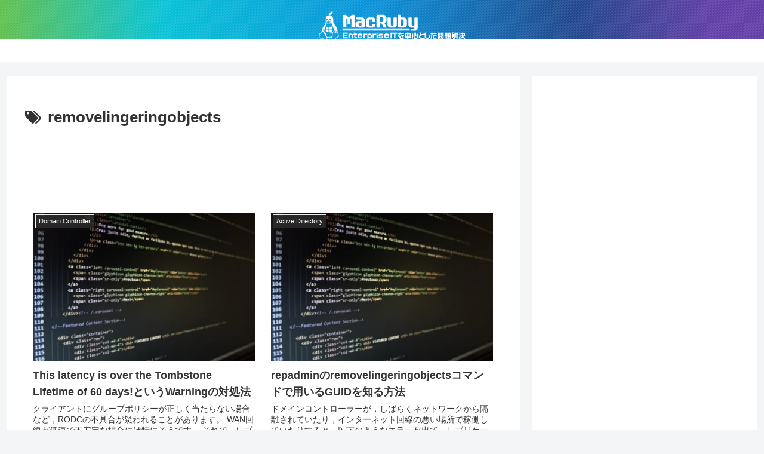

--- FILE ---
content_type: text/html; charset=utf-8
request_url: https://www.google.com/recaptcha/api2/aframe
body_size: 266
content:
<!DOCTYPE HTML><html><head><meta http-equiv="content-type" content="text/html; charset=UTF-8"></head><body><script nonce="3gtodTETUb6heL2HSrW3MQ">/** Anti-fraud and anti-abuse applications only. See google.com/recaptcha */ try{var clients={'sodar':'https://pagead2.googlesyndication.com/pagead/sodar?'};window.addEventListener("message",function(a){try{if(a.source===window.parent){var b=JSON.parse(a.data);var c=clients[b['id']];if(c){var d=document.createElement('img');d.src=c+b['params']+'&rc='+(localStorage.getItem("rc::a")?sessionStorage.getItem("rc::b"):"");window.document.body.appendChild(d);sessionStorage.setItem("rc::e",parseInt(sessionStorage.getItem("rc::e")||0)+1);localStorage.setItem("rc::h",'1769012931550');}}}catch(b){}});window.parent.postMessage("_grecaptcha_ready", "*");}catch(b){}</script></body></html>